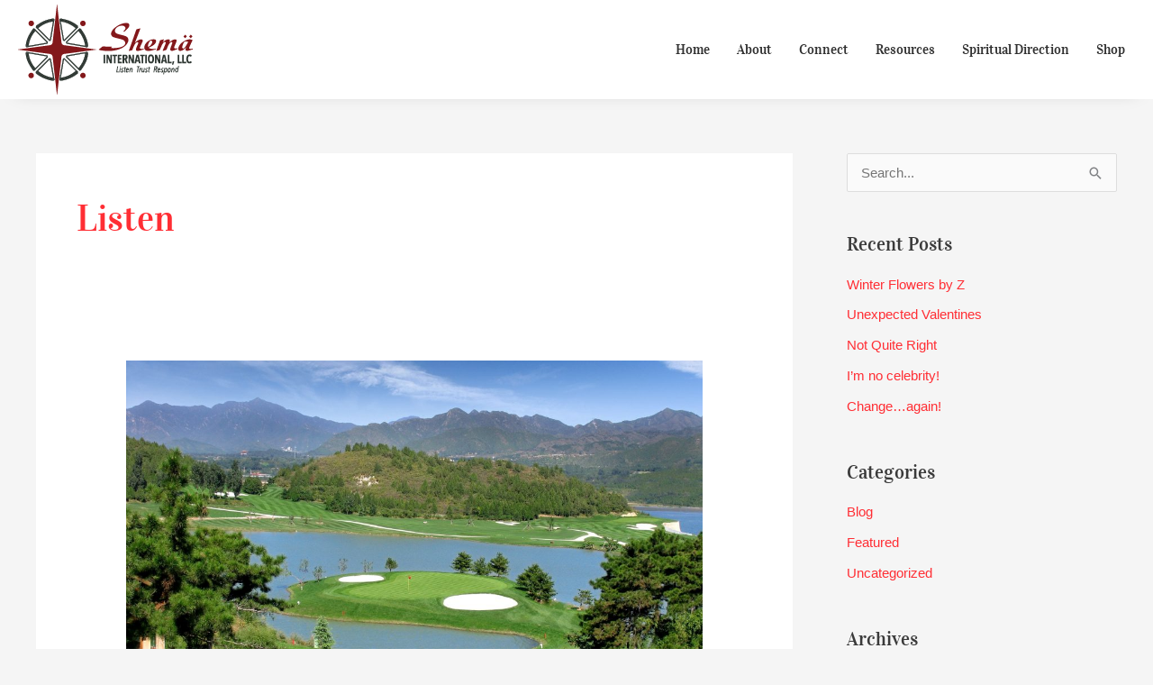

--- FILE ---
content_type: text/css
request_url: https://shemainternational.com/wp-content/uploads/elementor/css/post-1969.css?ver=1767588870
body_size: 85
content:
.elementor-kit-1969{--e-global-color-53a87fc5:#6EC1E4;--e-global-color-355ba0a7:#54595F;--e-global-color-5ff561c9:#7A7A7A;--e-global-color-2bc1f53:#2D3235;--e-global-color-3e382f93:#00AAFF;--e-global-color-29cc6ddb:#83181B;--e-global-color-3bda277:#000;--e-global-color-20e39660:#FFF;--e-global-color-74b48505:#2C6A8E;--e-global-color-29fa52ef:#19597B;--e-global-color-535757a4:#000000;--e-global-typography-secondary-font-weight:400;--e-global-typography-accent-font-weight:bold;}.elementor-kit-1969 button,.elementor-kit-1969 input[type="button"],.elementor-kit-1969 input[type="submit"],.elementor-kit-1969 .elementor-button{background-color:#2C6A8E;}.elementor-kit-1969 button:hover,.elementor-kit-1969 button:focus,.elementor-kit-1969 input[type="button"]:hover,.elementor-kit-1969 input[type="button"]:focus,.elementor-kit-1969 input[type="submit"]:hover,.elementor-kit-1969 input[type="submit"]:focus,.elementor-kit-1969 .elementor-button:hover,.elementor-kit-1969 .elementor-button:focus{background-color:#19597B;}.elementor-kit-1969 e-page-transition{background-color:#FFBC7D;}.elementor-section.elementor-section-boxed > .elementor-container{max-width:1140px;}.e-con{--container-max-width:1140px;}.elementor-widget:not(:last-child){margin-block-end:20px;}.elementor-element{--widgets-spacing:20px 20px;--widgets-spacing-row:20px;--widgets-spacing-column:20px;}{}h1.entry-title{display:var(--page-title-display);}@media(max-width:1024px){.elementor-section.elementor-section-boxed > .elementor-container{max-width:1024px;}.e-con{--container-max-width:1024px;}}@media(max-width:767px){.elementor-section.elementor-section-boxed > .elementor-container{max-width:767px;}.e-con{--container-max-width:767px;}}

--- FILE ---
content_type: text/css
request_url: https://shemainternational.com/wp-content/uploads/elementor/css/post-1640.css?ver=1767589983
body_size: 505
content:
.elementor-1640 .elementor-element.elementor-element-666c1992:not(.elementor-motion-effects-element-type-background), .elementor-1640 .elementor-element.elementor-element-666c1992 > .elementor-motion-effects-container > .elementor-motion-effects-layer{background-color:#ffffff;}.elementor-1640 .elementor-element.elementor-element-666c1992 > .elementor-container{min-height:100px;}.elementor-1640 .elementor-element.elementor-element-666c1992 > .elementor-background-overlay{opacity:0.5;transition:background 0.3s, border-radius 0.3s, opacity 0.3s;}.elementor-1640 .elementor-element.elementor-element-666c1992{box-shadow:0px 8px 19px -18px rgba(0,0,0,0.27);transition:background 0.3s, border 0.3s, border-radius 0.3s, box-shadow 0.3s;padding:5px 0px 5px 0px;}.elementor-bc-flex-widget .elementor-1640 .elementor-element.elementor-element-522d2e3f.elementor-column .elementor-widget-wrap{align-items:flex-end;}.elementor-1640 .elementor-element.elementor-element-522d2e3f.elementor-column.elementor-element[data-element_type="column"] > .elementor-widget-wrap.elementor-element-populated{align-content:flex-end;align-items:flex-end;}.elementor-1640 .elementor-element.elementor-element-1c18ab13 > .elementor-widget-container{margin:0px 0px 0px 20px;padding:0px 0px 0px 0px;}.elementor-1640 .elementor-element.elementor-element-1c18ab13{text-align:start;}.elementor-bc-flex-widget .elementor-1640 .elementor-element.elementor-element-1b860f15.elementor-column .elementor-widget-wrap{align-items:center;}.elementor-1640 .elementor-element.elementor-element-1b860f15.elementor-column.elementor-element[data-element_type="column"] > .elementor-widget-wrap.elementor-element-populated{align-content:center;align-items:center;}.elementor-1640 .elementor-element.elementor-element-1b860f15 > .elementor-element-populated{margin:0px 0px 0px 0px;--e-column-margin-right:0px;--e-column-margin-left:0px;padding:0px 0px 0px 0px;}.elementor-widget-nav-menu .elementor-nav-menu--dropdown .elementor-item, .elementor-widget-nav-menu .elementor-nav-menu--dropdown  .elementor-sub-item{font-weight:var( --e-global-typography-accent-font-weight );}.elementor-1640 .elementor-element.elementor-element-23174054 > .elementor-widget-container{padding:0px 16px 0px 0px;}.elementor-1640 .elementor-element.elementor-element-23174054 .elementor-menu-toggle{margin:0 auto;background-color:rgba(0,0,0,0);}.elementor-1640 .elementor-element.elementor-element-23174054 .elementor-nav-menu .elementor-item{font-family:"Vidaloka", Sans-serif;font-size:15px;font-weight:normal;font-style:normal;text-decoration:none;}.elementor-1640 .elementor-element.elementor-element-23174054 .elementor-nav-menu--main .elementor-item{color:#303030;fill:#303030;padding-left:15px;padding-right:15px;padding-top:15px;padding-bottom:15px;}.elementor-1640 .elementor-element.elementor-element-23174054 .elementor-nav-menu--main .elementor-item:hover,
					.elementor-1640 .elementor-element.elementor-element-23174054 .elementor-nav-menu--main .elementor-item.elementor-item-active,
					.elementor-1640 .elementor-element.elementor-element-23174054 .elementor-nav-menu--main .elementor-item.highlighted,
					.elementor-1640 .elementor-element.elementor-element-23174054 .elementor-nav-menu--main .elementor-item:focus{color:#ffffff;}.elementor-1640 .elementor-element.elementor-element-23174054 .elementor-nav-menu--main:not(.e--pointer-framed) .elementor-item:before,
					.elementor-1640 .elementor-element.elementor-element-23174054 .elementor-nav-menu--main:not(.e--pointer-framed) .elementor-item:after{background-color:#83181b;}.elementor-1640 .elementor-element.elementor-element-23174054 .e--pointer-framed .elementor-item:before,
					.elementor-1640 .elementor-element.elementor-element-23174054 .e--pointer-framed .elementor-item:after{border-color:#83181b;}.elementor-1640 .elementor-element.elementor-element-23174054{--e-nav-menu-horizontal-menu-item-margin:calc( 0px / 2 );}.elementor-1640 .elementor-element.elementor-element-23174054 .elementor-nav-menu--main:not(.elementor-nav-menu--layout-horizontal) .elementor-nav-menu > li:not(:last-child){margin-bottom:0px;}.elementor-1640 .elementor-element.elementor-element-23174054 .elementor-nav-menu--dropdown .elementor-item, .elementor-1640 .elementor-element.elementor-element-23174054 .elementor-nav-menu--dropdown  .elementor-sub-item{font-weight:normal;font-style:normal;text-decoration:none;}.elementor-1640 .elementor-element.elementor-element-23174054 .elementor-nav-menu--main .elementor-nav-menu--dropdown, .elementor-1640 .elementor-element.elementor-element-23174054 .elementor-nav-menu__container.elementor-nav-menu--dropdown{box-shadow:0px 0px 10px 0px rgba(0,0,0,0.5);}.elementor-1640 .elementor-element.elementor-element-23174054 div.elementor-menu-toggle{color:#000000;}.elementor-1640 .elementor-element.elementor-element-23174054 div.elementor-menu-toggle svg{fill:#000000;}.elementor-theme-builder-content-area{height:400px;}.elementor-location-header:before, .elementor-location-footer:before{content:"";display:table;clear:both;}@media(max-width:1024px){.elementor-1640 .elementor-element.elementor-element-666c1992{padding:20px 20px 20px 20px;}}

--- FILE ---
content_type: text/css
request_url: https://shemainternational.com/wp-content/uploads/elementor/google-fonts/css/vidaloka.css?ver=1758012868
body_size: -148
content:
/* latin */
@font-face {
  font-family: 'Vidaloka';
  font-style: normal;
  font-weight: 400;
  src: url(http://shemainternational.com/wp-content/uploads/elementor/google-fonts/fonts/vidaloka-851b8ea4.woff2) format('woff2');
  unicode-range: U+0000-00FF, U+0131, U+0152-0153, U+02BB-02BC, U+02C6, U+02DA, U+02DC, U+0304, U+0308, U+0329, U+2000-206F, U+20AC, U+2122, U+2191, U+2193, U+2212, U+2215, U+FEFF, U+FFFD;
}
